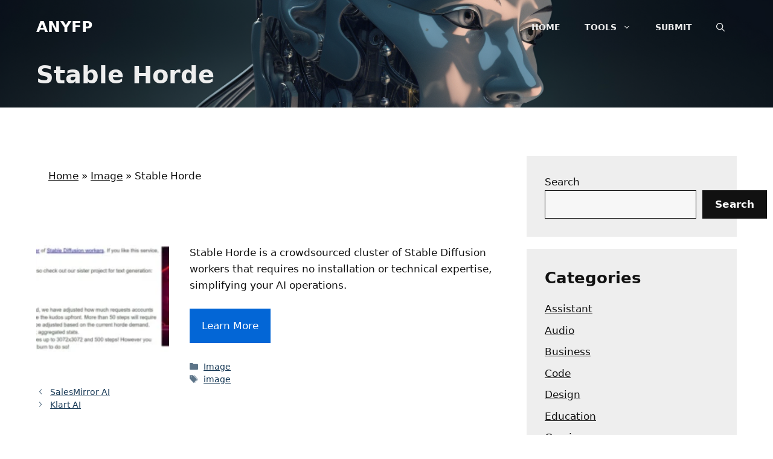

--- FILE ---
content_type: text/html; charset=utf-8
request_url: https://www.google.com/recaptcha/api2/aframe
body_size: 267
content:
<!DOCTYPE HTML><html><head><meta http-equiv="content-type" content="text/html; charset=UTF-8"></head><body><script nonce="AMHMHLZDdxao23sIKxg9wg">/** Anti-fraud and anti-abuse applications only. See google.com/recaptcha */ try{var clients={'sodar':'https://pagead2.googlesyndication.com/pagead/sodar?'};window.addEventListener("message",function(a){try{if(a.source===window.parent){var b=JSON.parse(a.data);var c=clients[b['id']];if(c){var d=document.createElement('img');d.src=c+b['params']+'&rc='+(localStorage.getItem("rc::a")?sessionStorage.getItem("rc::b"):"");window.document.body.appendChild(d);sessionStorage.setItem("rc::e",parseInt(sessionStorage.getItem("rc::e")||0)+1);localStorage.setItem("rc::h",'1768979914839');}}}catch(b){}});window.parent.postMessage("_grecaptcha_ready", "*");}catch(b){}</script></body></html>